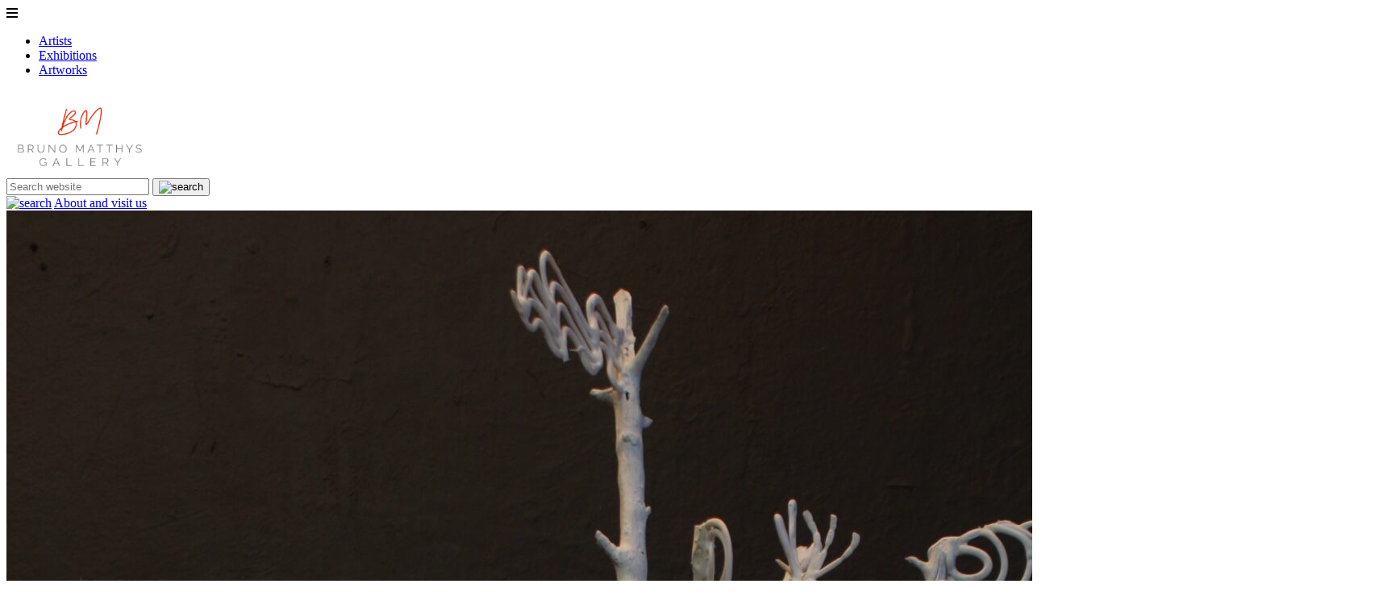

--- FILE ---
content_type: text/html; charset=UTF-8
request_url: https://brunomatthys.art/artwork/tour-2022-2/
body_size: 52874
content:
<!DOCTYPE html><html lang="en-US"><head><meta charset="UTF-8"><meta http-equiv="X-UA-Compatible" content="IE=edge"><meta name="viewport" content="width=device-width, initial-scale=1.0"><meta name='robots' content='index, follow, max-image-preview:large, max-snippet:-1, max-video-preview:-1' /><link media="all" href="https://brunomatthys.art/wp-content/cache/autoptimize/css/autoptimize_51571ec1ceb657de0a154aa6b0d74eb8.css" rel="stylesheet"><title>Tour 2022-2 - Bruno Matthys Art Gallery</title><link rel="canonical" href="https://brunomatthys.art/artwork/tour-2022-2/" /><meta property="og:locale" content="en_US" /><meta property="og:type" content="article" /><meta property="og:title" content="Tour 2022-2 - Bruno Matthys Art Gallery" /><meta property="og:description" content="SOLD" /><meta property="og:url" content="https://brunomatthys.art/artwork/tour-2022-2/" /><meta property="og:site_name" content="Bruno Matthys Art Gallery" /><meta property="article:modified_time" content="2024-05-26T10:01:40+00:00" /><meta name="twitter:card" content="summary_large_image" /><meta name="twitter:label1" content="Est. reading time" /><meta name="twitter:data1" content="1 minute" /> <script type="application/ld+json" class="yoast-schema-graph">{"@context":"https://schema.org","@graph":[{"@type":"WebPage","@id":"https://brunomatthys.art/artwork/tour-2022-2/","url":"https://brunomatthys.art/artwork/tour-2022-2/","name":"Tour 2022-2 - Bruno Matthys Art Gallery","isPartOf":{"@id":"https://brunomatthys.art/#website"},"datePublished":"2022-06-09T15:55:50+00:00","dateModified":"2024-05-26T10:01:40+00:00","breadcrumb":{"@id":"https://brunomatthys.art/artwork/tour-2022-2/#breadcrumb"},"inLanguage":"en-US","potentialAction":[{"@type":"ReadAction","target":["https://brunomatthys.art/artwork/tour-2022-2/"]}]},{"@type":"BreadcrumbList","@id":"https://brunomatthys.art/artwork/tour-2022-2/#breadcrumb","itemListElement":[{"@type":"ListItem","position":1,"name":"Home","item":"https://brunomatthys.art/"},{"@type":"ListItem","position":2,"name":"Artists","item":"https://brunomatthys.art/artwork/"},{"@type":"ListItem","position":3,"name":"Tour 2022-2"}]},{"@type":"WebSite","@id":"https://brunomatthys.art/#website","url":"https://brunomatthys.art/","name":"Bruno Matthys Art Gallery","description":"","publisher":{"@id":"https://brunomatthys.art/#organization"},"potentialAction":[{"@type":"SearchAction","target":{"@type":"EntryPoint","urlTemplate":"https://brunomatthys.art/?s={search_term_string}"},"query-input":{"@type":"PropertyValueSpecification","valueRequired":true,"valueName":"search_term_string"}}],"inLanguage":"en-US"},{"@type":"Organization","@id":"https://brunomatthys.art/#organization","name":"Bruno Matthys Gallery","url":"https://brunomatthys.art/","logo":{"@type":"ImageObject","inLanguage":"en-US","@id":"https://brunomatthys.art/#/schema/logo/image/","url":"https://brunomatthys.art/wp-content/uploads/2021/01/logoVectoriel.svg","contentUrl":"https://brunomatthys.art/wp-content/uploads/2021/01/logoVectoriel.svg","width":1,"height":1,"caption":"Bruno Matthys Gallery"},"image":{"@id":"https://brunomatthys.art/#/schema/logo/image/"}}]}</script> <link rel='dns-prefetch' href='//code.jquery.com' /><link rel='dns-prefetch' href='//cdnjs.cloudflare.com' /><link rel="alternate" title="oEmbed (JSON)" type="application/json+oembed" href="https://brunomatthys.art/wp-json/oembed/1.0/embed?url=https%3A%2F%2Fbrunomatthys.art%2Fartwork%2Ftour-2022-2%2F" /><link rel="alternate" title="oEmbed (XML)" type="text/xml+oembed" href="https://brunomatthys.art/wp-json/oembed/1.0/embed?url=https%3A%2F%2Fbrunomatthys.art%2Fartwork%2Ftour-2022-2%2F&#038;format=xml" /><link rel='stylesheet' id='west_fontAwesome-css' href='https://cdnjs.cloudflare.com/ajax/libs/font-awesome/5.13.0/css/all.min.css?ver=5.13.0' type='text/css' media='all' /> <script type="text/javascript" src="https://brunomatthys.art/wp-includes/js/jquery/jquery.min.js?ver=3.7.1" id="jquery-core-js"></script> <script type="text/javascript" src="https://code.jquery.com/jquery-3.5.1.min.js?ver=3.5.1" id="west-jquery-js"></script> <script type="text/javascript" src="https://cdnjs.cloudflare.com/ajax/libs/gsap/3.6.0/gsap.min.js?ver=3.6.0" id="west-gsap-js"></script> <link rel="https://api.w.org/" href="https://brunomatthys.art/wp-json/" /><link rel="alternate" title="JSON" type="application/json" href="https://brunomatthys.art/wp-json/wp/v2/artwork/1415" /><link rel="EditURI" type="application/rsd+xml" title="RSD" href="https://brunomatthys.art/xmlrpc.php?rsd" /><meta name="generator" content="WordPress 6.9" /><link rel='shortlink' href='https://brunomatthys.art/?p=1415' />  <script async src=https://www.googletagmanager.com/gtag/js?id=G-H1VQ0RYJQ5></script> <script>window.dataLayer = window.dataLayer || [];

        function gtag() {
            dataLayer.push(arguments);
        }
        gtag('js', new Date());

        gtag('config', 'G-H1VQ0RYJQ5');</script> <link rel="icon" href="https://brunomatthys.art/wp-content/uploads/2021/01/cropped-02d3e509dc11a07bdadda0df6c4819518a672d64-32x32.png" sizes="32x32" /><link rel="icon" href="https://brunomatthys.art/wp-content/uploads/2021/01/cropped-02d3e509dc11a07bdadda0df6c4819518a672d64-192x192.png" sizes="192x192" /><link rel="apple-touch-icon" href="https://brunomatthys.art/wp-content/uploads/2021/01/cropped-02d3e509dc11a07bdadda0df6c4819518a672d64-180x180.png" /><meta name="msapplication-TileImage" content="https://brunomatthys.art/wp-content/uploads/2021/01/cropped-02d3e509dc11a07bdadda0df6c4819518a672d64-270x270.png" /></head><body><div class="wrapper"><nav class="mainMenu"> <a class="burger closed"><i class="fa fa-bars"></i></a><div class="custom-menu-class"><ul id="menu-custom-menu" class="menu"><li id="menu-item-61" class="menu-item menu-item-type-custom menu-item-object-custom menu-item-61"><a href="/artist">Artists</a></li><li id="menu-item-63" class="menu-item menu-item-type-custom menu-item-object-custom menu-item-63"><a href="/exhibition">Exhibitions</a></li><li id="menu-item-64" class="menu-item menu-item-type-custom menu-item-object-custom menu-item-64"><a href="/available-artworks">Artworks</a></li></ul></div> <a href="https://brunomatthys.art" class="custom-logo-link"> <svg xmlns="http://www.w3.org/2000/svg" xmlns:xlink="http://www.w3.org/1999/xlink" width="182px" height="105px" viewBox="0 0 182 105" version="1.1"> <defs> <rect id="path-1" x="0" y="0" width="182" height="105" /> <pattern id="pattern-3" patternUnits="objectBoundingBox" x="1.34202783e-15%" width="100%" height="100%"> <use xlink:href="#image-4" transform="scale(0.182,0.182)" /> </pattern> <image id="image-4" width="1000" height="1000" xlink:href="[data-uri]" /> </defs> <g id="Symbols" stroke="none" stroke-width="1" fill="none" fill-rule="evenodd"> <g id="menu" transform="translate(-484.000000, 0.000000)"> <g id="Rectangle" transform="translate(484.000000, 0.000000)"> <mask id="mask-2" fill="white"> <use xlink:href="#path-1" /> </mask> <use id="Mask" fill="#FFFFFF" xlink:href="#path-1" /> <rect fill="url(#pattern-3)" mask="url(#mask-2)" x="0" y="-29" width="182" height="182" /> </g> </g> </g> </svg> </a><div class="menuRight"><section class="search"><form role="search" method="get" id="search-form" action="https://brunomatthys.art/" > <input type="search" value="" name="s" id="s" placeholder="Search website" /> <button type="submit" id="searchsubmit"><img src="https://brunomatthys.art/wp-content/themes/brunoMatthys/assets/images/search.svg" alt="search" /></button></form></section> <a href="#" class="searchOpen"><img src="https://brunomatthys.art/wp-content/themes/brunoMatthys/assets/images/search.svg" alt="search" /></a> <a href="https://brunomatthys.art/about-visit-us/">About and visit us</a></div></nav></div><article class="wrapper singleArtwork"><div class="containerDescription"><div class="pic"> <img class="img100" src="https://brunomatthys.art/wp-content/uploads/2022/06/IMG_6443-scaled.jpg" alt="Tour 2022-2" /></div><div class="description"><h2>Tour 2022-2</h2><p><p>SOLD</p></p><hr /><p> Artist <a href="https://brunomatthys.art/artist/sylvain-corentin/"> Sylvain Corentin </a></p><p>Size or weight: 68 cm x 17 cm diam.</p><p>Price: 680€</p><div class="shareActions"> <span>Share: </span> <a target="_blank" href="https://twitter.com/intent/tweet?url=https%3A%2F%2Fbrunomatthys.art%2Fartwork%2Ftour-2022-2%2F&text=Tour 2022-2"> <i class="fab fa-twitter"></i> </a> <a target="_blank" href="https://www.facebook.com/sharer/sharer.php?u=https%3A%2F%2Fbrunomatthys.art%2Fartwork%2Ftour-2022-2%2F"> <i class="fab fa-facebook"></i> </a> <a target="_blank" href="https://www.linkedin.com/shareArticle?mini=true&url=https%3A%2F%2Fbrunomatthys.art%2Fartwork%2Ftour-2022-2%2F"> <i class="fab fa-linkedin"></i> </a> <a target="_blank" href="mailto:?body=https%3A%2F%2Fbrunomatthys.art%2Fartwork%2Ftour-2022-2%2F&subject=Tour 2022-2"> <i class="far fa-envelope"></i> </a></div><hr /><h3>More informations</h3><div class="wpcf7 no-js" id="wpcf7-f349-p1415-o1" lang="en-US" dir="ltr" data-wpcf7-id="349"><div class="screen-reader-response"><p role="status" aria-live="polite" aria-atomic="true"></p><ul></ul></div><form action="/artwork/tour-2022-2/#wpcf7-f349-p1415-o1" method="post" class="wpcf7-form init" aria-label="Contact form" novalidate="novalidate" data-status="init"><fieldset class="hidden-fields-container"><input type="hidden" name="_wpcf7" value="349" /><input type="hidden" name="_wpcf7_version" value="6.1.4" /><input type="hidden" name="_wpcf7_locale" value="en_US" /><input type="hidden" name="_wpcf7_unit_tag" value="wpcf7-f349-p1415-o1" /><input type="hidden" name="_wpcf7_container_post" value="1415" /><input type="hidden" name="_wpcf7_posted_data_hash" value="" /></fieldset><p><label> Your name<br /> <span class="wpcf7-form-control-wrap" data-name="your-name"><input size="40" maxlength="400" class="wpcf7-form-control wpcf7-text wpcf7-validates-as-required" aria-required="true" aria-invalid="false" value="" type="text" name="your-name" /></span> </label></p><p><label> Your email<br /> <span class="wpcf7-form-control-wrap" data-name="your-email"><input size="40" maxlength="400" class="wpcf7-form-control wpcf7-email wpcf7-validates-as-required wpcf7-text wpcf7-validates-as-email" aria-required="true" aria-invalid="false" value="" type="email" name="your-email" /></span> </label></p><p><label> Your message<br /> <span class="wpcf7-form-control-wrap" data-name="your-message"><textarea cols="40" rows="10" maxlength="2000" class="wpcf7-form-control wpcf7-textarea wpcf7-validates-as-required" aria-required="true" aria-invalid="false" name="your-message"></textarea></span> </label></p><p><input class="wpcf7-form-control wpcf7-submit has-spinner" type="submit" value="Submit" /></p><div class="wpcf7-response-output" aria-hidden="true"></div></form></div></div></div><div class="available"><h2 class="sectionTitle">Available artworks by Sylvain Corentin</h2><ul class="gridArtworks"><li> <a class="imgClick" href="https://brunomatthys.art/artwork/tour-2017-5/"> <img class="img100" src="https://brunomatthys.art/wp-content/uploads/2022/06/IMG_6424-241x295.jpg" alt="Tour 2017-5" /> </a></li></ul></div></article><footer><div class="wrapper"><div class="coordinates"><div class="image"><div id="media_image-2" class="widget widget_media_image"><a href="/"><img width="333" height="333" src="https://brunomatthys.art/wp-content/uploads/2021/01/02d3e509dc11a07bdadda0df6c4819518a672d64.png" class="image wp-image-101  attachment-full size-full" alt="" style="max-width: 100%; height: auto;" decoding="async" loading="lazy" srcset="https://brunomatthys.art/wp-content/uploads/2021/01/02d3e509dc11a07bdadda0df6c4819518a672d64.png 333w, https://brunomatthys.art/wp-content/uploads/2021/01/02d3e509dc11a07bdadda0df6c4819518a672d64-300x300.png 300w, https://brunomatthys.art/wp-content/uploads/2021/01/02d3e509dc11a07bdadda0df6c4819518a672d64-150x150.png 150w" sizes="auto, (max-width: 333px) 100vw, 333px" /></a></div></div><div class="details"><div id="custom_html-2" class="widget_text widget widget_custom_html"><div class="textwidget custom-html-widget"><h3> Bruno Matthys - Art Gallery</h3><p><a href="https://www.google.com/maps/place/Bruno+Matthys+Gallery/@50.8363863,4.4268313,17z/data=!3m1!4b1!4m5!3m4!1s0x47c3db2a6020fc55:0xedcf77d07d132a87!8m2!3d50.8363863!4d4.42902" target="_blank">Avenue Jules De Trooz 34 - 1150 Brussels - Belgium</a><br />Open Wednesday from <b>2PM</b> to <b>7PM</b><br />Thursday & Friday from <b>11AM</b> to <b>12:30</b> & <b>2PM</b> to <b>7PM</b><br />Saturday <b>11AM</b> to <b>6:30PM</b><br />& by appointment<br /> Tel +32 (0) 475 630 149 | <a href="mailto:Info@brunomatthys.art">Info@brunomatthys.art</a> <br /> <a class="socialIcons" href="https://instagram.com/galerie_matthys" target="_blank"><i class="fab fa-instagram"></i></a><a class="socialIcons" href="https://www.facebook.com/Bruno-Matthys-Gallery-102337221508340" target="_blank"><i class="fab fa-facebook-square"></i></a></p></div></div></div></div><div class="form"><div id="email-subscribers-form-2"><h3 class="widget-title"> Subscribe to Bruno Matthys Art Gallery Newsletter</h3><div class="emaillist" id="es_form_f1-n1"><form action="/artwork/tour-2022-2/#es_form_f1-n1" method="post" class="es_subscription_form es_shortcode_form  es_ajax_subscription_form" id="es_subscription_form_696cb516c8bf8" data-source="ig-es" data-form-id="1"><div class="es-field-wrap"><label><br /><input type="text" name="esfpx_name" class="ig_es_form_field_name" placeholder="Name" value="" required="required" /></label></div><div class="es-field-wrap ig-es-form-field"><label class="es-field-label"><input class="es_required_field es_txt_email ig_es_form_field_email ig-es-form-input" type="email" name="esfpx_email" value="" placeholder="E-Mail" required="required" /></label></div><input type="hidden" name="esfpx_lists[]" value="320eb873afbe" /><input type="hidden" name="esfpx_form_id" value="1" /><input type="hidden" name="es" value="subscribe" /> <input type="hidden" name="esfpx_es_form_identifier" value="f1-n1" /> <input type="hidden" name="esfpx_es_email_page" value="1415" /> <input type="hidden" name="esfpx_es_email_page_url" value="https://brunomatthys.art/artwork/tour-2022-2/" /> <input type="hidden" name="esfpx_status" value="Unconfirmed" /> <input type="hidden" name="esfpx_es-subscribe" id="es-subscribe-696cb516c8bf8" value="5662e4d8ba" /> <label style="position:absolute;top:-99999px;left:-99999px;z-index:-99;" aria-hidden="true"><span hidden>Please leave this field empty.</span><input type="email" name="esfpx_es_hp_email" class="es_required_field" tabindex="-1" autocomplete="-1" value="" /></label><input type="submit" name="submit" class="es_subscription_form_submit es_submit_button es_textbox_button" id="es_subscription_form_submit_696cb516c8bf8" value="Subscribe" /><span class="es_spinner_image" id="spinner-image"><img src="https://brunomatthys.art/wp-content/plugins/email-subscribers/lite/public/images/spinner.gif" alt="Loading" /></span></form><span class="es_subscription_message " id="es_subscription_message_696cb516c8bf8" role="alert" aria-live="assertive"></span></div></div></div></div><div class="wrapper smallLinks"> <a href="https://brunomatthys.art/privacy-policy/">Privacy policy</a> <a href="https://www.tesial.be">Powered by Tesial</a></div></footer> <script defer src="https://brunomatthys.art/wp-content/cache/autoptimize/js/autoptimize_5e705538340810ecd343ccccc647cdbd.js"></script></body></html>